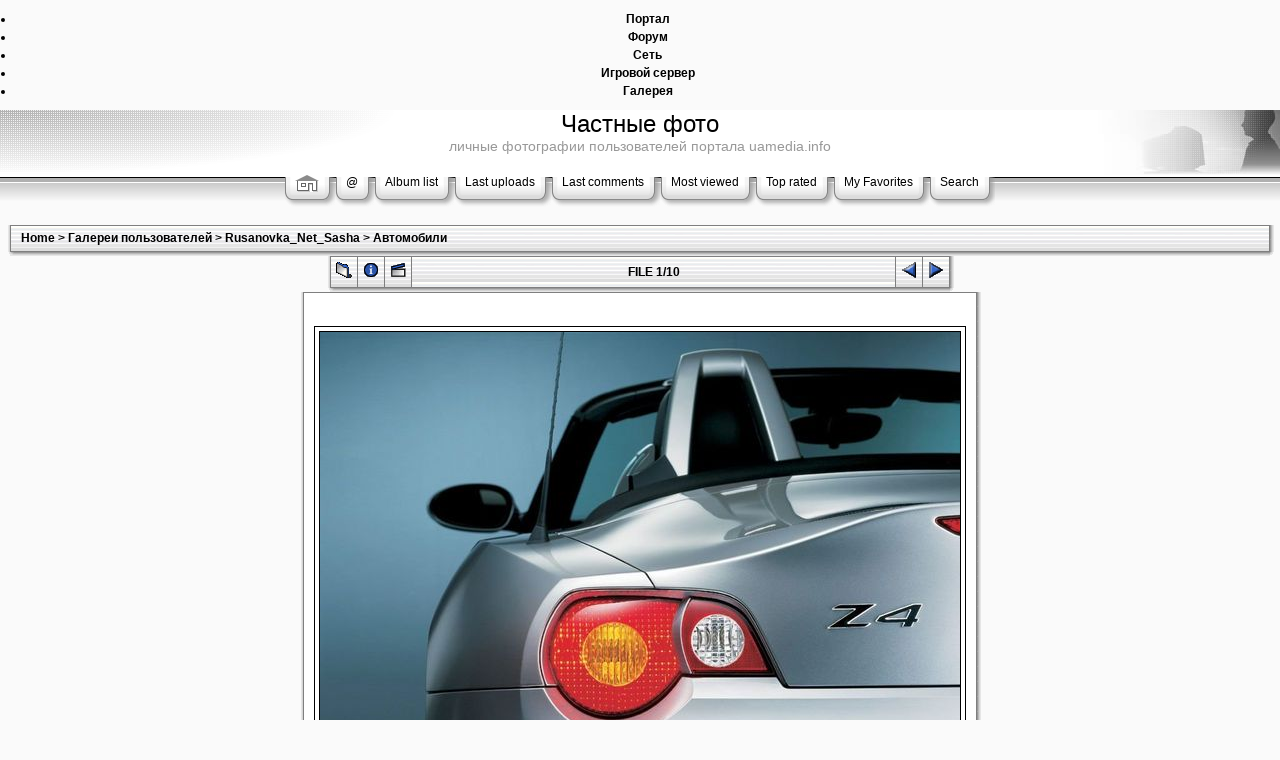

--- FILE ---
content_type: text/html; charset=utf-8
request_url: http://gallery.uamedia.info/displayimage.php?album=lastup&cat=14675&pos=0
body_size: 22121
content:
<!DOCTYPE html PUBLIC "-//W3C//DTD XHTML 1.0 Transitional//EN" "http://www.w3.org/TR/xhtml1/DTD/xhtml1-transitional.dtd">
<html xmlns="http://www.w3.org/1999/xhtml" xml:lang="en" lang="en" dir="ltr">
<head>
<meta http-equiv="Content-Type" content="text/html; charset=utf-8" />
<meta http-equiv="Pragma" content="no-cache" />
<title>Частные фото - Last additions/238487119 bmw 286</title>
<link rel="start" href="displayimage.php?album=lastup&amp;cat=14675&amp;pos=0" title="Return to start" />
        <link rel="last" href="displayimage.php?album=lastup&amp;cat=14675&amp;pos=9" title="Skip to end" />
        <link rel="next" href="displayimage.php?album=lastup&amp;cat=14675&amp;pos=1" title="See next file"/>
                                <link rel="up" href="thumbnails.php?album=lastup&amp;cat=14675&amp;page=1" title="Return to the thumbnail page"/>
        
<link rel="stylesheet" href="themes/mac_ox_x/style.css" type="text/css" />
<link rel="stylesheet" href="http://uamedia.info/styles/glossymenu.css" type="text/css"/>

<script type="text/javascript" src="scripts.js"></script>
<script language="JavaScript" type="text/JavaScript">
<!--
function MM_findObj(n, d) { //v4.01
  var p,i,x;  if(!d) d=document; if((p=n.indexOf("?"))>0&&parent.frames.length) {
    d=parent.frames[n.substring(p+1)].document; n=n.substring(0,p);}
  if(!(x=d[n])&&d.all) x=d.all[n]; for (i=0;!x&&i<d.forms.length;i++) x=d.forms[i][n];
  for(i=0;!x&&d.layers&&i<d.layers.length;i++) x=MM_findObj(n,d.layers[i].document);
  if(!x && d.getElementById) x=d.getElementById(n); return x;
}

function MM_showHideLayers() { //v6.0
  var i,p,v,obj,args=MM_showHideLayers.arguments;
  for (i=0; i<(args.length-2); i+=3) if ((obj=MM_findObj(args[i]))!=null) { v=args[i+2];
    if (obj.style) { obj=obj.style; v=(v=='show')?'visible':(v=='hide')?'hidden':v; }
    obj.visibility=v; }
}
//-->
</script>
<!--
  SVN version info:
  Coppermine version: 1.4.19
  $Revision: 4392 $
  $LastChangedBy: gaugau $
  $Date: 2008-04-16 09:25:35 +0200 (Mi, 16 Apr 2008) $
-->
</head>
<body>
<div id="CUSTOM_HEADER">
  <ul style="text-align: center;" class="glossymenu">
	<li><a href="http://uamedia.info"><b>Портал</b></a></li>
	<li><a href="http://forum.uamedia.info"><b>Форум</b></a></li>	
	<li><a href="http://uamedia.info/net"><b>Сеть</b></a></li>	
	<li><a href="http://games.uamedia.info"><b>Игровой сервер</b></a></li>	
	<li class="selected"><a href="http://gallery.uamedia.info"><b>Галерея</b></a></li>	
</ul>
	
</div>

<div class="top_panel">
  <div class="top_panel_r">
    <div id="GAL_NAME">
      <h1>Частные фото</h1>
      <h3>личные фотографии пользователей портала uamedia.info</h3>
    </div>
  </div>
</div>
  
<div id="MENUS">
  <div id="SUB_MENU">
    <table cellpadding="0" cellspacing="0" border="0" width="100%">
<tr>
    <td width="50%"></td>

    <td><img src="themes/mac_ox_x/images/menu_button_bg_left.gif" border="0" alt="" /><br /></td>
    <td style="background-image:url(themes/mac_ox_x/images/menu_button_bg_middle.gif);" valign="top">
            <a href="index.php"><img src="themes/mac_ox_x/images/home.gif" border="0" alt="" /><br /></a>
    </td>
    <td><img src="themes/mac_ox_x/images/menu_button_bg_right.gif" border="0" alt="" /><br /></td>
    <td><img src="themes/mac_ox_x/images/menu_button_bg_left.gif" border="0" alt="" /><br /></td>
    <td style="background-image:url(themes/mac_ox_x/images/menu_button_bg_middle.gif);" valign="top">
            <a href="javascript:;" onmouseover="MM_showHideLayers('SYS_MENU','','show')">@</a>
    </td>
    <td><img src="themes/mac_ox_x/images/menu_button_bg_right.gif" border="0" alt="" /><br /></td>
    <td><img src="themes/mac_ox_x/images/menu_button_bg_left.gif" border="0" alt="" /><br /></td>
    <td style="background-image:url(themes/mac_ox_x/images/menu_button_bg_middle.gif);" valign="top">
            <a href="index.php?cat=14675" title="Go to the album list">Album list</a>
    </td>
    <td><img src="themes/mac_ox_x/images/menu_button_bg_right.gif" border="0" alt="" /><br /></td>
    <td><img src="themes/mac_ox_x/images/menu_button_bg_left.gif" border="0" alt="" /><br /></td>
    <td style="background-image:url(themes/mac_ox_x/images/menu_button_bg_middle.gif);" valign="top">
            <a href="thumbnails.php?album=lastup&amp;cat=14675" onmouseover="MM_showHideLayers('SYS_MENU','','hide')" title="Last uploads">Last uploads</a>
    </td>
    <td><img src="themes/mac_ox_x/images/menu_button_bg_right.gif" border="0" alt="" /><br /></td>
    <td><img src="themes/mac_ox_x/images/menu_button_bg_left.gif" border="0" alt="" /><br /></td>
    <td style="background-image:url(themes/mac_ox_x/images/menu_button_bg_middle.gif);" valign="top">
            <a href="thumbnails.php?album=lastcom&amp;cat=14675" onmouseover="MM_showHideLayers('SYS_MENU','','hide')" title="Last comments">Last comments</a>
    </td>
    <td><img src="themes/mac_ox_x/images/menu_button_bg_right.gif" border="0" alt="" /><br /></td>
    <td><img src="themes/mac_ox_x/images/menu_button_bg_left.gif" border="0" alt="" /><br /></td>
    <td style="background-image:url(themes/mac_ox_x/images/menu_button_bg_middle.gif);" valign="top">
            <a href="thumbnails.php?album=topn&amp;cat=14675" onmouseover="MM_showHideLayers('SYS_MENU','','hide')" title="Most viewed">Most viewed</a>
    </td>
    <td><img src="themes/mac_ox_x/images/menu_button_bg_right.gif" border="0" alt="" /><br /></td>
    <td><img src="themes/mac_ox_x/images/menu_button_bg_left.gif" border="0" alt="" /><br /></td>
    <td style="background-image:url(themes/mac_ox_x/images/menu_button_bg_middle.gif);" valign="top">
            <a href="thumbnails.php?album=toprated&amp;cat=14675" onmouseover="MM_showHideLayers('SYS_MENU','','hide')" title="Top rated">Top rated</a>
    </td>
    <td><img src="themes/mac_ox_x/images/menu_button_bg_right.gif" border="0" alt="" /><br /></td>
    <td><img src="themes/mac_ox_x/images/menu_button_bg_left.gif" border="0" alt="" /><br /></td>
    <td style="background-image:url(themes/mac_ox_x/images/menu_button_bg_middle.gif);" valign="top">
            <a href="thumbnails.php?album=favpics" onmouseover="MM_showHideLayers('SYS_MENU','','hide')" title="My Favorites">My Favorites</a>
    </td>
    <td><img src="themes/mac_ox_x/images/menu_button_bg_right.gif" border="0" alt="" /><br /></td>
    <td><img src="themes/mac_ox_x/images/menu_button_bg_left.gif" border="0" alt="" /><br /></td>
    <td style="background-image:url(themes/mac_ox_x/images/menu_button_bg_middle.gif);" valign="top">
            <a href="search.php" onmouseover="MM_showHideLayers('SYS_MENU','','hide')" title="Search">Search</a>
    </td>
    <td><img src="themes/mac_ox_x/images/menu_button_bg_right.gif" border="0" alt="" /><br /></td>
    <td width="50%"></td>
  </tr>
</table>

  </div>
  <div id="SYS_MENU">
             |  <!-- BEGIN home -->
        <a href="index.php?cat=1" title="Go to the home page">Home</a> |
  <!-- END home -->                <!-- BEGIN faq -->
        <a href="faq.php" title="Frequently Asked Questions on the picture gallery &quot;Coppermine&quot;">FAQ</a> |
  <!-- END faq -->  <!-- BEGIN login -->
        <a href="login.php?referer=displayimage.php%3Falbum%3Dlastup%26cat%3D14675%26pos%3D0" title="Log me in">Login</a> 
  <!-- END login -->  |
  </div>
</div>


<div id="GALLERY">
  
  
<!-- Start standard table -->
<table align="center" width="100%" cellspacing="0" cellpadding="0">
  <tr>
   <td style="background-image:url(themes/mac_ox_x/images/main_table_r1_c1b.gif);" valign="top"><img name="main_table_r1_c1" src="themes/mac_ox_x/images/main_table_r1_c1.gif" border="0"  alt="" /></td>
        <td width="100%"><table width="100%" cellspacing="1" cellpadding="0" class="maintable">

        <tr>
                <td colspan="3" align="left" class="tableh1"><span class="statlink"><b><a href="index.php">Home</a> > <a href="index.php?cat=1">Галереи пользователей</a> > <a href="index.php?cat=14675">Rusanovka_Net_Sasha</a> > <a href="thumbnails.php?album=69">Автомобили</a></b></span></td>
        </tr>
        </table>
   </td>
   <td style="background-image:url(themes/mac_ox_x/images/main_table_r1_c3b.gif);" valign="top"><img name="main_table_r1_c3" src="themes/mac_ox_x/images/main_table_r1_c3.gif" border="0"  alt="" /></td>
  </tr>
  <tr>
   <td><img name="main_table_r2_c1" src="themes/mac_ox_x/images/main_table_r2_c1.gif" width="10" height="4" border="0"  alt="" /></td>
   <td style="background-image:url(themes/mac_ox_x/images/main_table_r2_c2b.gif);"><img name="main_table_r2_c2" src="themes/mac_ox_x/images/main_table_r2_c2.gif" border="0"  alt="" /></td>
   <td><img name="main_table_r2_c3" src="themes/mac_ox_x/images/main_table_r2_c3.gif" width="10" height="4" border="0"  alt="" /></td>
  </tr>
</table>
<!-- End standard table -->

<!-- Start standard table -->
<table align="center" width="640" cellspacing="0" cellpadding="0">
  <tr>
   <td style="background-image:url(themes/mac_ox_x/images/main_table_r1_c1b.gif);" valign="top"><img name="main_table_r1_c1" src="themes/mac_ox_x/images/main_table_r1_c1.gif" border="0"  alt="" /></td>
        <td width="100%"><table width="100%" cellspacing="1" cellpadding="0" class="maintable">

        <tr>
                <td align="center" valign="middle" class="navmenu" width="48">
                        <a href="thumbnails.php?album=lastup&amp;cat=14675&amp;page=1" class="navmenu_pic" title="Return to the thumbnail page"><img src="images/thumbnails.gif" align="middle" border="0" alt="Return to the thumbnail page" /></a>
                </td>
                <td align="center" valign="middle" class="navmenu" width="48">
                        <a href="javascript:;" class="navmenu_pic" onclick="blocking('picinfo','yes', 'block'); return false;" title="Display/hide file information"><img src="images/info.gif" border="0" align="middle" alt="Display/hide file information" /></a>
                </td>
                <td align="center" valign="middle" class="navmenu" width="48">
                        <a href="displayimage.php?album=lastup&amp;cat=14675&amp;pid=1429&amp;slideshow=5000" class="navmenu_pic" title="Slideshow"><img src="images/slideshow.gif" border="0" align="middle" alt="Slideshow" /></a>
                </td>
                <td align="center" valign="middle" class="navmenu" width="100%">
                        FILE 1/10
                </td>


                <td align="center" valign="middle" class="navmenu" width="48">
                        <a href="javascript:;" class="navmenu_pic" title=""><img src="images/prev.gif"  border="0" align="middle" alt="" /></a>
                </td>
                <td align="center" valign="middle" class="navmenu" width="48">
                        <a href="displayimage.php?album=lastup&amp;cat=14675&amp;pos=1" class="navmenu_pic" title="See next file"><img src="images/next.gif"  border="0" align="middle" alt="See next file" /></a>
                </td>
        </tr>
        </table>
   </td>
   <td style="background-image:url(themes/mac_ox_x/images/main_table_r1_c3b.gif);" valign="top"><img name="main_table_r1_c3" src="themes/mac_ox_x/images/main_table_r1_c3.gif" border="0"  alt="" /></td>
  </tr>
  <tr>
   <td><img name="main_table_r2_c1" src="themes/mac_ox_x/images/main_table_r2_c1.gif" width="10" height="4" border="0"  alt="" /></td>
   <td style="background-image:url(themes/mac_ox_x/images/main_table_r2_c2b.gif);"><img name="main_table_r2_c2" src="themes/mac_ox_x/images/main_table_r2_c2.gif" border="0"  alt="" /></td>
   <td><img name="main_table_r2_c3" src="themes/mac_ox_x/images/main_table_r2_c3.gif" width="10" height="4" border="0"  alt="" /></td>
  </tr>
</table>
<!-- End standard table -->

<!-- Start standard table -->
<table align="center" width="640" cellspacing="0" cellpadding="0">
  <tr>
   <td style="background-image:url(themes/mac_ox_x/images/main_table_r1_c1b.gif);" valign="top"><img name="main_table_r1_c1" src="themes/mac_ox_x/images/main_table_r1_c1.gif" border="0"  alt="" /></td>
        <td width="100%"><table width="100%" cellspacing="1" cellpadding="0" class="maintable">
        <tr>
                <td align="center" class="display_media" nowrap="nowrap">
                        <table cellspacing="2" cellpadding="0" class="imageborder">
                                <tr>
                                        <td align="center">
                                                <a href="javascript:;" onclick="MM_openBrWindow('displayimage.php?pid=1429&amp;fullsize=1','21176498536974ec3ec98dd','scrollbars=yes,toolbar=no,status=no,resizable=yes,width=1029,height=771')"><img src="albums/userpics/14675/normal_238487119_bmw_286.jpg" class="image" border="0" alt="Click to view full size image" /><br /></a>


                                        </td>
                                </tr>
                        </table>
                </td></tr>
                <tr><td>
                                                <table width="100%" cellspacing="2" cellpadding="0" class="tableb">
                                <tr>
                                        <td align="center">

                                                
                                        </td>
                                </tr>
                        </table>






                </td>
        </tr>
        </table>
   </td>
   <td style="background-image:url(themes/mac_ox_x/images/main_table_r1_c3b.gif);" valign="top"><img name="main_table_r1_c3" src="themes/mac_ox_x/images/main_table_r1_c3.gif" border="0"  alt="" /></td>
  </tr>
  <tr>
   <td><img name="main_table_r2_c1" src="themes/mac_ox_x/images/main_table_r2_c1.gif" width="10" height="4" border="0"  alt="" /></td>
   <td style="background-image:url(themes/mac_ox_x/images/main_table_r2_c2b.gif);"><img name="main_table_r2_c2" src="themes/mac_ox_x/images/main_table_r2_c2.gif" border="0"  alt="" /></td>
   <td><img name="main_table_r2_c3" src="themes/mac_ox_x/images/main_table_r2_c3.gif" width="10" height="4" border="0"  alt="" /></td>
  </tr>
</table>
<!-- End standard table -->

<!-- Start standard table -->
<table align="center" width="640" cellspacing="0" cellpadding="0">
  <tr>
   <td style="background-image:url(themes/mac_ox_x/images/main_table_r1_c1b.gif);" valign="top"><img name="main_table_r1_c1" src="themes/mac_ox_x/images/main_table_r1_c1.gif" border="0"  alt="" /></td>
        <td width="100%"><table width="100%" cellspacing="1" cellpadding="0" class="maintable">

        <tr>
         <td valign="top" style="background-image: url(images/tile.gif);"><img src="images/tile.gif" alt="" border="0" /></td>
        </tr>
        <tr>
        <td valign="bottom" class="thumbnails" align="center">
          <table width="100%" cellspacing="0" cellpadding="3" border="0">
              <tr>
                 <td width="50%"></td>
                 
                <td valign="top" align="center">
                                        <a href="displayimage.php?album=lastup&amp;cat=14675&amp;pos=0"><img src="albums/userpics/14675/thumb_238487119_bmw_286.jpg" class="image" width="150" border="0" alt="238487119_bmw_286.jpg" title="Filename=238487119_bmw_286.jpg
Filesize=89KB
Dimensions=1024x768
Date added=Dec 24, 2009" /></a>
                                        
                                        
                </td>

                <td valign="top" align="center">
                                        <a href="displayimage.php?album=lastup&amp;cat=14675&amp;pos=1"><img src="albums/userpics/14675/thumb_50276400_Chevrolet_camaro_125_1024x768.jpg" class="image" width="150" border="0" alt="50276400_Chevrolet_camaro_125_1024x768.jpg" title="Filename=50276400_Chevrolet_camaro_125_1024x768.jpg
Filesize=82KB
Dimensions=1024x768
Date added=Dec 24, 2009" /></a>
                                        
                                        
                </td>

                <td valign="top" align="center">
                                        <a href="displayimage.php?album=lastup&amp;cat=14675&amp;pos=2"><img src="albums/userpics/14675/thumb_66634801_Lamborghini_Murcielago_R-GT_and_Sexy_Car_Babe.jpg" class="image" width="150" border="0" alt="66634801_Lamborghini_Murcielago_R-GT_and_Sexy_Car_Babe.jpg" title="Filename=66634801_Lamborghini_Murcielago_R-GT_and_Sexy_Car_Babe.jpg
Filesize=147KB
Dimensions=1024x768
Date added=Dec 24, 2009" /></a>
                                        
                                        
                </td>

                <td valign="top" align="center">
                                        <a href="displayimage.php?album=lastup&amp;cat=14675&amp;pos=3"><img src="albums/userpics/14675/thumb_4880788_bmw_282.jpg" class="image" width="150" border="0" alt="4880788_bmw_282.jpg" title="Filename=4880788_bmw_282.jpg
Filesize=106KB
Dimensions=1024x768
Date added=Dec 24, 2009" /></a>
                                        
                                        
                </td>

                <td valign="top" align="center">
                                        <a href="displayimage.php?album=lastup&amp;cat=14675&amp;pos=4"><img src="albums/userpics/14675/thumb_301819421_AM-bertone-jet-11-1024.jpg" class="image" width="150" border="0" alt="301819421_AM-bertone-jet-11-1024.jpg" title="Filename=301819421_AM-bertone-jet-11-1024.jpg
Filesize=75KB
Dimensions=1024x768
Date added=Dec 24, 2009" /></a>
                                        
                                        
                </td>

                 <td width="50%"></td>
              </tr>
          </table>
        </td>
        </tr>
        <tr>
         <td valign="top" style="background-image: url(images/tile.gif);"><img src="images/tile.gif" alt="" border="0" /></td>
        </tr>


        </table>
   </td>
   <td style="background-image:url(themes/mac_ox_x/images/main_table_r1_c3b.gif);" valign="top"><img name="main_table_r1_c3" src="themes/mac_ox_x/images/main_table_r1_c3.gif" border="0"  alt="" /></td>
  </tr>
  <tr>
   <td><img name="main_table_r2_c1" src="themes/mac_ox_x/images/main_table_r2_c1.gif" width="10" height="4" border="0"  alt="" /></td>
   <td style="background-image:url(themes/mac_ox_x/images/main_table_r2_c2b.gif);"><img name="main_table_r2_c2" src="themes/mac_ox_x/images/main_table_r2_c2.gif" border="0"  alt="" /></td>
   <td><img name="main_table_r2_c3" src="themes/mac_ox_x/images/main_table_r2_c3.gif" width="10" height="4" border="0"  alt="" /></td>
  </tr>
</table>
<!-- End standard table -->
<div id="picinfo" style="display: none;">

<!-- Start standard table -->
<table align="center" width="640" cellspacing="0" cellpadding="0">
  <tr>
   <td style="background-image:url(themes/mac_ox_x/images/main_table_r1_c1b.gif);" valign="top"><img name="main_table_r1_c1" src="themes/mac_ox_x/images/main_table_r1_c1.gif" border="0"  alt="" /></td>
        <td width="100%"><table width="100%" cellspacing="1" cellpadding="0" class="maintable">
        <tr><td colspan="2" class="tableh2_compact"><b>File information</b></td></tr>
        <tr><td class="tableb_compact" valign="top" >Filename:</td><td class="tableb_compact">238487119_bmw_286.jpg</td></tr>
        <tr><td class="tableb_compact" valign="top" >Album name:</td><td class="tableb_compact"><span class="alblink"><a href ="profile.php?uid=4675">Rusanovka_Net_Sasha</a> / <a href="thumbnails.php?album=69">Автомобили</a></span></td></tr>
        <tr><td class="tableb_compact" valign="top" >File Size:</td><td class="tableb_compact"><span dir="ltr">89&nbsp;KB</span></td></tr>
        <tr><td class="tableb_compact" valign="top" >Date added:</td><td class="tableb_compact">Dec 24, 2009</td></tr>
        <tr><td class="tableb_compact" valign="top" >Dimensions:</td><td class="tableb_compact">1024 x 768 pixels</td></tr>
        <tr><td class="tableb_compact" valign="top" >Displayed:</td><td class="tableb_compact">646 times</td></tr>
        <tr><td class="tableb_compact" valign="top" >URL:</td><td class="tableb_compact"><a href="http://gallery.prolab.kiev.ua/displayimage.php?pos=-1429" >http://gallery.prolab.kiev.ua/displayimage.php?pos=-1429</a></td></tr>
        <tr><td class="tableb_compact" valign="top" >Favorites:</td><td class="tableb_compact"><a href="addfav.php?pid=1429&amp;ref=displayimage.php%3Falbum%3Dlastup%26cat%3D14675%26pos%3D0" >Add to Favorites</a></td></tr>
        </table>
   </td>
   <td style="background-image:url(themes/mac_ox_x/images/main_table_r1_c3b.gif);" valign="top"><img name="main_table_r1_c3" src="themes/mac_ox_x/images/main_table_r1_c3.gif" border="0"  alt="" /></td>
  </tr>
  <tr>
   <td><img name="main_table_r2_c1" src="themes/mac_ox_x/images/main_table_r2_c1.gif" width="10" height="4" border="0"  alt="" /></td>
   <td style="background-image:url(themes/mac_ox_x/images/main_table_r2_c2b.gif);"><img name="main_table_r2_c2" src="themes/mac_ox_x/images/main_table_r2_c2.gif" border="0"  alt="" /></td>
   <td><img name="main_table_r2_c3" src="themes/mac_ox_x/images/main_table_r2_c3.gif" width="10" height="4" border="0"  alt="" /></td>
  </tr>
</table>
<!-- End standard table -->
</div>
<div id="comments">
</div>
<div class="footer" align="center" style="padding-top: 10px;">Powered by <a href="http://coppermine-gallery.net/" title="Coppermine Photo Gallery" rel="external">Coppermine Photo Gallery</a></div>
</div>


<div id="SELECT_LISTS">
  
  
</div>


<div id="SELECT_FLAGS">
  
</div>

<div id="CUSTOM_FOOTER">
  
</div>

<div id="VANITY">
  <div id="vanity">
      <a id="v_php" href="http://www.php.net/" target="_blank"></a>
      <a id="v_mysql" href="http://www.mysql.com/" target="_blank"></a>
      <a id="v_xhtml" href="http://validator.w3.org/check/referer" target="_blank"></a>
      <a id="v_css" href="http://jigsaw.w3.org/css-validator/check/referer" target="_blank"></a>
</div>
</div>
  
<!--Coppermine Photo Gallery 1.4.19 (stable)-->
</body>
</html>
